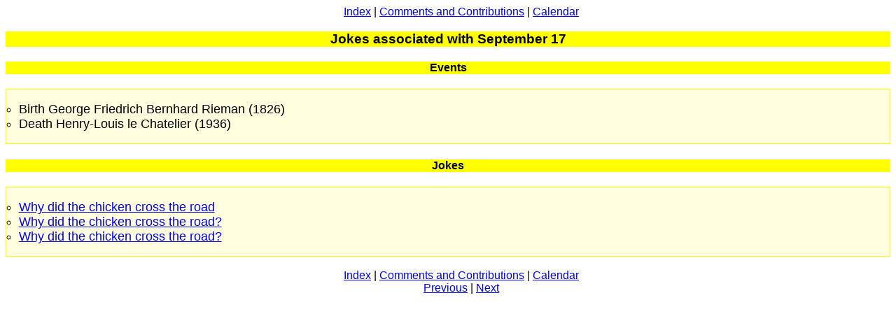

--- FILE ---
content_type: text/html
request_url: https://jcdverha.home.xs4all.nl/scijokes/dat0917.html
body_size: 549
content:
<!DOCTYPE HTML PUBLIC "-//W3C//DTD HTML 4.0 Transitional//EN" "http://www.w3.org/TR/REC-html40/loose.dtd">
<html lang="en"><head>
<title>Science Jokes:Jokes associated with September 17</title>
<META Name="keywords" Content="humor, humour, joke ">
<meta http-equiv="Content-Type" content="text/html; charset=ISO-8859-1">
<link href="scijokes.css" rel="stylesheet"  type="text/css" media="screen">
<link REL="SHORTCUT ICON" HREF="smile.gif">
<link rel="Contents"  href="index.html">
<link rel="Top"  href="index.html">
<link rel="Search" type="text/html" title="Search" href="search.html">
<link rel="Author" href="../me.html">
<link rel="up" href="Cal.html"> 
</head>
<body bgcolor="#ffffff">
<p class="pagehead" align=center>
<a name="up" href="index.html#cal">Index</a> |
<a href="mailto:sciencejokes&#064;xs4all.nl">Comments and Contributions</a> | 
<a href="Cal.html">Calendar</a>
</p>
<h3>Jokes associated with September 17</h3>
<h4>Events</h4>
<UL>
<li>Birth George Friedrich Bernhard Rieman (1826)</li>
<li>Death Henry-Louis le Chatelier (1936)</li>
</UL>
<H4>Jokes</H4>
<UL>
<li><a href="1.html#0917_1">Why did the chicken cross the road</a>
<li><a href="1.html#0917_2">Why did the chicken cross the road?</a>
<li><a href="3.html#0917_3">Why did the chicken cross the road?</a>
</UL>
<p class="pagehead" align=center>
<a name="up" href="index.html#cal">Index</a> |
<a href="mailto:sciencejokes&#064;xs4all.nl">Comments and Contributions</a>
| <a href="Cal.html">Calendar</a><br>
<a href="dat0916.html">Previous</a> |
<a href="dat0918.html">Next</a>
</p>
</body>
</html>


--- FILE ---
content_type: text/css
request_url: https://jcdverha.home.xs4all.nl/scijokes/scijokes.css
body_size: 603
content:
BODY {background: white;
      color: black;
      font-family: arial, helvetica, sans-serif;
      font-size: 100%
  }

H1, H2, H3, H4, H5  {
    background: yellow;
    color: black;
    text-align: center;
  }

H1  {
    border: double yellow;
  }

UL {
/*   float: center; */
   background: lightyellow;
   color: black;
   padding: 1em;
   border: solid thin yellow;
   list-style: circle outside;
   font-size: 110%;
}

UL UL
  {
  padding: 0em;
  list-style: disc inside;
  font-size: 100%;
}

P {
    margin-left: 3%;
}

PRE {
    float: center;
    whitespace: pre;
    color: black;
    background: #FFF2D7;
    font-family: monospace;
    width: auto;
    border: solid;
    border-color: #F9DFAD;
/*"border: none" and "whitepace: pre"  gives the background a constant right
margin in netscape 4.  With only border the pre property disappears. (?) */
}

.joke{
    color: black;
    background: #FFF2D7;        
    border-color: #F9DFAD;
}

P.pagehead, P.pagetail, P.jokehead {
   text-align: center;
}

SPAN.new {
   color: green;
   fontweight: 900;
   size: large;
}

SPAN.science-category {
   color: red;
   font-style: italic;
}

TABLE {
align: center;
/*margin: 5pt;*/
display: inline-table;
caption-side: top;
background: red;
color: black;
border: groove red seperate;
/*border-spacing: 15 pt;*/
}

TH {
background: pink;
color: black;
}

TD {
background: #FFFBF0;
color: black;
}

TD.total {
border: outset 7pt red seperate;
font-size: 130%;
font-weight: 900;
color: red;
}

CAPTION {
font-variant: small-caps;
font-weight: 700;
border: ridge #FFFBF0;
background: #FFFBF0;
color: black;
}

.less-important {
   font-size: smaller;
   font-weight: lighter;
   font-family: serif;
  }

IMG.left {
float: left;
}

IMG.right {
float: right;
}

IMG.center {
margin-left: 30%;
margin-right: 30%;
}

DIV.center {
text-align: center;
align: center;
}
